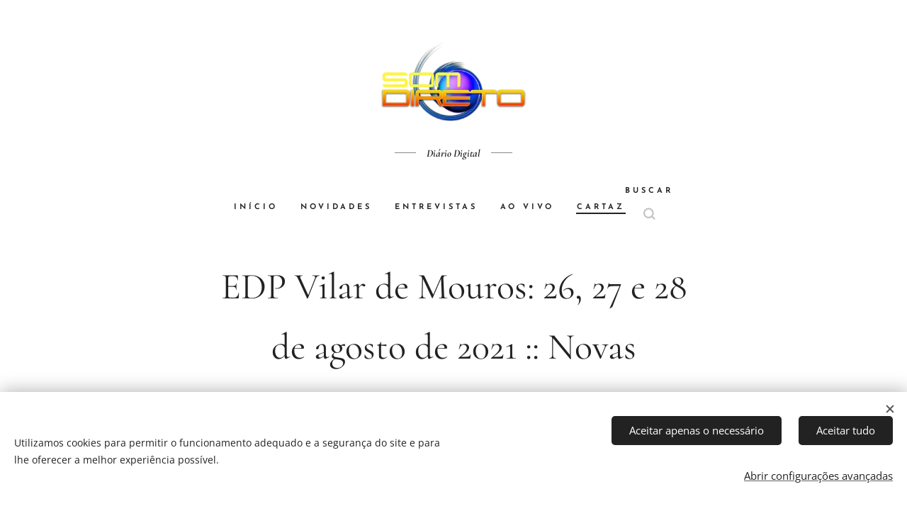

--- FILE ---
content_type: text/html; charset=UTF-8
request_url: https://www.som-direto.com/l/edp-vilar-de-mouros-26-27-e-28-de-agosto-de-2021-novas-confirmacoes/
body_size: 22115
content:
<!DOCTYPE html>
<html class="no-js" prefix="og: https://ogp.me/ns#" lang="pt">
<head><link rel="preconnect" href="https://duyn491kcolsw.cloudfront.net" crossorigin><link rel="preconnect" href="https://fonts.gstatic.com" crossorigin><meta charset="utf-8"><link rel="shortcut icon" href="https://2780825cf9.clvaw-cdnwnd.com/3f272306149b98e4e3b8a388a1376dff/200000375-1568f165fc/sd_favicon.ico?ph=2780825cf9"><link rel="apple-touch-icon" href="https://2780825cf9.clvaw-cdnwnd.com/3f272306149b98e4e3b8a388a1376dff/200000375-1568f165fc/sd_favicon.ico?ph=2780825cf9"><link rel="icon" href="https://2780825cf9.clvaw-cdnwnd.com/3f272306149b98e4e3b8a388a1376dff/200000375-1568f165fc/sd_favicon.ico?ph=2780825cf9">
    <meta http-equiv="X-UA-Compatible" content="IE=edge">
    <title>EDP Vilar de Mouros: 26, 27 e 28 de agosto de 2021 :: Novas Confirmações</title>
    <meta name="viewport" content="width=device-width,initial-scale=1">
    <meta name="msapplication-tap-highlight" content="no">
    
    <link href="https://duyn491kcolsw.cloudfront.net/files/0r/0rk/0rklmm.css?ph=2780825cf9" media="print" rel="stylesheet">
    <link href="https://duyn491kcolsw.cloudfront.net/files/2e/2e5/2e5qgh.css?ph=2780825cf9" media="screen and (min-width:100000em)" rel="stylesheet" data-type="cq" disabled>
    <link rel="stylesheet" href="https://duyn491kcolsw.cloudfront.net/files/41/41k/41kc5i.css?ph=2780825cf9"><link rel="stylesheet" href="https://duyn491kcolsw.cloudfront.net/files/3b/3b2/3b2e8e.css?ph=2780825cf9" media="screen and (min-width:37.5em)"><link rel="stylesheet" href="https://duyn491kcolsw.cloudfront.net/files/2m/2m4/2m4vjv.css?ph=2780825cf9" data-wnd_color_scheme_file=""><link rel="stylesheet" href="https://duyn491kcolsw.cloudfront.net/files/23/23c/23cqa3.css?ph=2780825cf9" data-wnd_color_scheme_desktop_file="" media="screen and (min-width:37.5em)" disabled=""><link rel="stylesheet" href="https://duyn491kcolsw.cloudfront.net/files/2t/2tv/2tv2zi.css?ph=2780825cf9" data-wnd_additive_color_file=""><link rel="stylesheet" href="https://duyn491kcolsw.cloudfront.net/files/14/14l/14lhhy.css?ph=2780825cf9" data-wnd_typography_file=""><link rel="stylesheet" href="https://duyn491kcolsw.cloudfront.net/files/40/40p/40pnn3.css?ph=2780825cf9" data-wnd_typography_desktop_file="" media="screen and (min-width:37.5em)" disabled=""><script>(()=>{let e=!1;const t=()=>{if(!e&&window.innerWidth>=600){for(let e=0,t=document.querySelectorAll('head > link[href*="css"][media="screen and (min-width:37.5em)"]');e<t.length;e++)t[e].removeAttribute("disabled");e=!0}};t(),window.addEventListener("resize",t),"container"in document.documentElement.style||fetch(document.querySelector('head > link[data-type="cq"]').getAttribute("href")).then((e=>{e.text().then((e=>{const t=document.createElement("style");document.head.appendChild(t),t.appendChild(document.createTextNode(e)),import("https://duyn491kcolsw.cloudfront.net/client/js.polyfill/container-query-polyfill.modern.js").then((()=>{let e=setInterval((function(){document.body&&(document.body.classList.add("cq-polyfill-loaded"),clearInterval(e))}),100)}))}))}))})()</script>
<link rel="preload stylesheet" href="https://duyn491kcolsw.cloudfront.net/files/2m/2m8/2m8msc.css?ph=2780825cf9" as="style"><meta name="description" content="Limp Bizkit, Hoobastank e Tara Perdida são as mais recentes confirmações para a edição de 2021 do EDP Vilar de Mouros."><meta name="keywords" content="EDP, Vilar, de, Mouros, agosto, 2021, Confirmações :: Som, Direto, Limp Bizkit, Hoobastank, Tara Perdida"><meta name="generator" content="Webnode 2"><meta name="apple-mobile-web-app-capable" content="no"><meta name="apple-mobile-web-app-status-bar-style" content="black"><meta name="format-detection" content="telephone=no">



<meta property="og:url" content="https://som-direto.com/l/edp-vilar-de-mouros-26-27-e-28-de-agosto-de-2021-novas-confirmacoes/"><meta property="og:title" content="EDP Vilar de Mouros: 26, 27 e 28 de agosto de 2021 :: Novas Confirmações"><meta property="og:type" content="article"><meta property="og:description" content="Limp Bizkit, Hoobastank e Tara Perdida são as mais recentes confirmações para a edição de 2021 do EDP Vilar de Mouros."><meta property="og:site_name" content="Som Direto"><meta property="og:image" content="https://2780825cf9.clvaw-cdnwnd.com/3f272306149b98e4e3b8a388a1376dff/200002709-c937cc937e/700/Vilar.de.Mouros.2021.jpg?ph=2780825cf9"><meta property="og:article:published_time" content="2020-08-29T00:00:00+0200"><meta property="fb:app_id" content="225951590755638"><meta name="robots" content="index,follow"><link rel="canonical" href="https://www.som-direto.com/l/edp-vilar-de-mouros-26-27-e-28-de-agosto-de-2021-novas-confirmacoes/"><script>window.checkAndChangeSvgColor=function(c){try{var a=document.getElementById(c);if(a){c=[["border","borderColor"],["outline","outlineColor"],["color","color"]];for(var h,b,d,f=[],e=0,m=c.length;e<m;e++)if(h=window.getComputedStyle(a)[c[e][1]].replace(/\s/g,"").match(/^rgb[a]?\(([0-9]{1,3}),([0-9]{1,3}),([0-9]{1,3})/i)){b="";for(var g=1;3>=g;g++)b+=("0"+parseInt(h[g],10).toString(16)).slice(-2);"0"===b.charAt(0)&&(d=parseInt(b.substr(0,2),16),d=Math.max(16,d),b=d.toString(16)+b.slice(-4));f.push(c[e][0]+"="+b)}if(f.length){var k=a.getAttribute("data-src"),l=k+(0>k.indexOf("?")?"?":"&")+f.join("&");a.src!=l&&(a.src=l,a.outerHTML=a.outerHTML)}}}catch(n){}};</script><script src="https://www.googletagmanager.com/gtag/js?id=UA-133936210-1" async></script><script>
						window.dataLayer = window.dataLayer || [];
						function gtag(){
						
						dataLayer.push(arguments);}
						gtag('js', new Date());
						</script><script>gtag('consent', 'default', {'ad_storage': 'denied', 'analytics_storage': 'denied', 'ad_user_data': 'denied', 'ad_personalization': 'denied' });</script><script>gtag('config', 'UA-133936210-1');</script></head>
<body class="l wt-blogpost ac-s ac-i ac-n l-default l-d-none b-btn-sq b-btn-s-l b-btn-dn b-btn-bw-1 img-d-r img-t-u img-h-n line-solid b-e-ds lbox-d c-s-n  wnd-s-i  wnd-fe"><noscript>
				<iframe
				 src="https://www.googletagmanager.com/ns.html?id=GTM-542MMSL"
				 height="0"
				 width="0"
				 style="display:none;visibility:hidden"
				 >
				 </iframe>
			</noscript>

<div class="wnd-page l-page cs-gray-3 ac-lblue t-t-fs-s t-t-fw-m t-t-sp-n t-t-d-n t-s-fs-s t-s-fw-m t-s-sp-n t-s-d-n t-p-fs-s t-p-fw-l t-p-sp-n t-h-fs-s t-h-fw-m t-h-sp-n t-bq-fs-s t-bq-fw-m t-bq-sp-n t-bq-d-l t-btn-fw-s t-nav-fw-s t-pd-fw-s t-nav-tt-u">
    <div class="l-w t cf t-10">
        <div class="l-bg cf">
            <div class="s-bg-l">
                
                
            </div>
        </div>
        <header class="l-h cf">
            <div class="sw cf">
	<div class="sw-c cf"><section data-space="true" class="s s-hn s-hn-centered wnd-mt-classic logo-center logo-center sc-w   wnd-w-default  menu-default-underline-grow">
	<div class="s-w">
		<div class="s-o">

			<div class="s-bg">
                <div class="s-bg-l">
                    
                    
                </div>
			</div>
			<div class="h-w">

				<div class="n-l">
					<div class="n-l-i slogan-container">
						<div class="s-c">
							<div class="b b-l logo logo-default logo-nb cormorant wnd-iar-2-1 logo-28 b-ls-l" id="wnd_LogoBlock_686923" data-wnd_mvc_type="wnd.fe.LogoBlock">
	<div class="b-l-c logo-content">
		<a class="b-l-link logo-link" href="/home/">

			<div class="b-l-image logo-image">
				<div class="b-l-image-w logo-image-cell">
                    <picture><source type="image/webp" srcset="https://2780825cf9.clvaw-cdnwnd.com/3f272306149b98e4e3b8a388a1376dff/200020136-1256d12570/450/Logo%20som%20direto.webp?ph=2780825cf9 300w, https://2780825cf9.clvaw-cdnwnd.com/3f272306149b98e4e3b8a388a1376dff/200020136-1256d12570/700/Logo%20som%20direto.webp?ph=2780825cf9 300w, https://2780825cf9.clvaw-cdnwnd.com/3f272306149b98e4e3b8a388a1376dff/200020136-1256d12570/Logo%20som%20direto.webp?ph=2780825cf9 300w" sizes="(min-width: 600px) 450px, (min-width: 480px) calc(100vw * 0.5), 100vw" ><img src="https://2780825cf9.clvaw-cdnwnd.com/3f272306149b98e4e3b8a388a1376dff/200000003-d1ea8d2e2b/Logo%20som%20direto.png?ph=2780825cf9" alt="" width="300" height="169" class="wnd-logo-img" ></picture>
				</div>
			</div>

			

			<div class="b-l-br logo-br"></div>

			<div class="b-l-text logo-text-wrapper">
				<div class="b-l-text-w logo-text">
					<span class="b-l-text-c logo-text-cell"></span>
				</div>
			</div>

		</a>
	</div>
</div>

							<div class="logo-slogan claim"><span class="sit b claim-wings claim-nb cormorant slogan-21">
	<span class="sit-w"><span class="sit-c"><em><strong><font class="wnd-font-size-70">Diário Digital</font></strong></em></span></span>
</span>
							</div>
						</div>

						<div class="n-l-w h-f wnd-fixed cf">
							<div class="s-c">
								<div class="n-l-w-i menu-nav">

									<div id="menu-slider">
										<div id="menu-block">
											<nav id="menu"><div class="menu-font menu-wrapper">
	<a href="#" class="menu-close" rel="nofollow" title="Close Menu"></a>
	<ul role="menubar" aria-label="Menu" class="level-1">
		<li role="none" class="wnd-homepage">
			<a class="menu-item" role="menuitem" href="/home/"><span class="menu-item-text">Início</span></a>
			
		</li><li role="none">
			<a class="menu-item" role="menuitem" href="/novidades/"><span class="menu-item-text">Novidades</span></a>
			
		</li><li role="none">
			<a class="menu-item" role="menuitem" href="/entrevistas/"><span class="menu-item-text">Entrevistas</span></a>
			
		</li><li role="none">
			<a class="menu-item" role="menuitem" href="/ao-vivo/"><span class="menu-item-text">Ao Vivo</span></a>
			
		</li><li role="none" class="wnd-active-path">
			<a class="menu-item" role="menuitem" href="/cartaz/"><span class="menu-item-text">Cartaz</span></a>
			
		</li>
	</ul>
	<span class="more-text">Mais</span>
</div></nav>
										</div>
									</div>

									<div class="cart-and-mobile">
                                        <div class="search">
    <div class="search-app"></div>
</div>
										

										<div id="menu-mobile">
											<a href="#" id="menu-submit"><span></span>Menu</a>
										</div>
									</div>

								</div>
							</div>
						</div>

					</div>
				</div>
			</div>
		</div>
	</div>
</section></div>
</div>
        </header>
        <main class="l-m cf">
            <div class="sw cf">
	<div class="sw-c cf"><section data-space="true" class="s s-hm s-hm-bdh s-bdh cf sc-w   wnd-w-narrow wnd-s-normal wnd-h-auto wnd-nh-m wnd-p-cc hn-centered">
    <div class="s-w cf">
	    <div class="s-o cf">
	        <div class="s-bg cf">
                <div class="s-bg-l">
                    
                    
                </div>
	        </div>
	        <div class="h-c s-c cf">
		        <div class="s-bdh-c b b-s-l b-s-r b-cs cf">
			        <div class="s-bdh-w">
			            <h1 class="s-bdh-t"><div class="ld">
	<span class="ld-c">EDP Vilar de Mouros: 26, 27 e 28 de agosto de 2021 :: Novas Confirmações</span>
</div></h1>
			            <span class="s-bdh-d"><div class="ld">
	<span class="ld-c">29-08-2020</span>
</div></span>
			        </div>
		        </div>
	        </div>
	    </div>
    </div>
</section><section class="s s-basic cf sc-w   wnd-w-narrow wnd-s-normal wnd-h-auto" data-wnd_brightness="0" data-wnd_last_section>
	<div class="s-w cf">
		<div class="s-o s-fs cf">
			<div class="s-bg cf">
				<div class="s-bg-l">
                    
					
				</div>
			</div>
			<div class="s-c s-fs cf">
				<div class="ez cf wnd-no-cols">
	<div class="ez-c"><div class="b b-text cf">
	<div class="b-c b-text-c b-s b-s-t60 b-s-b60 b-cs cf"><p id="wnd_TextBlock_710715_inner_0" data-wnd_is_separable="1" data-wnd_separable_index="0" data-wnd_separable_id="wnd_TextBlock_710715"><strong>Limp Bizkit</strong>, <strong>Hoobastank</strong> e <strong>Tara Perdida</strong> são as mais recentes confirmações para a edição de 2021 do <strong>EDP Vilar de Mouros</strong>.&nbsp;<br></p></div>
</div><div class="b-img b-img-default b b-s cf wnd-orientation-landscape wnd-type-image img-s-n" style="margin-left:12.5%;margin-right:12.5%;" id="wnd_ImageBlock_95445">
	<div class="b-img-w">
		<div class="b-img-c" style="padding-bottom:66.73%;text-align:center;">
            <picture><source type="image/webp" srcset="https://2780825cf9.clvaw-cdnwnd.com/3f272306149b98e4e3b8a388a1376dff/200013162-0128301288/450/Vilar.de.Mouros.2021.webp?ph=2780825cf9 450w, https://2780825cf9.clvaw-cdnwnd.com/3f272306149b98e4e3b8a388a1376dff/200013162-0128301288/700/Vilar.de.Mouros.2021.webp?ph=2780825cf9 550w, https://2780825cf9.clvaw-cdnwnd.com/3f272306149b98e4e3b8a388a1376dff/200013162-0128301288/Vilar.de.Mouros.2021.webp?ph=2780825cf9 550w" sizes="100vw" ><img id="wnd_ImageBlock_95445_img" src="https://2780825cf9.clvaw-cdnwnd.com/3f272306149b98e4e3b8a388a1376dff/200002709-c937cc937e/Vilar.de.Mouros.2021.jpg?ph=2780825cf9" alt="" width="550" height="367" loading="lazy" style="top:0%;left:0%;width:100%;height:100%;position:absolute;" ></picture>
			</div>
		
	</div>
</div><div class="b b-text cf">
	<div class="b-c b-text-c b-s b-s-t60 b-s-b60 b-cs cf"><p id="wnd_TextBlock_710715_inner_1" data-wnd_is_separable="1" data-wnd_separable_index="1" data-wnd_separable_id="wnd_TextBlock_710715">As atuações de Limp Bizkit, dos Hoobastank e de Tara Perdida no segundo dia do festival prometem total comunhão entre palco e plateia, reencontro com paixões antigas e renovação das juras de amor que foram seladas no virar do século. </p><p id="wnd_TextBlock_710715_inner_2" data-wnd_is_separable="1" data-wnd_separable_index="2" data-wnd_separable_id="wnd_TextBlock_710715">No caso da banda liderada por Fred Durst, que já tinha sido confirmada para a edição de 2020, o concerto no <strong>EDP Vilar de Mouros 2021</strong> marca o regresso dos <strong>Limp Bizkit</strong> ao Minho, onde se estrearam ao vivo no nosso país há 20 anos. Portugal nunca ficou indiferente a este fenómeno que marcou a última década do último milénio e rendeu-se por completo ao sucesso e à virulência das letras, dos <em>riffs</em> e dos <em>scratches</em> dos Limp Bizkit. Foi aliás no nosso país - mais precisamente no reservatório da Mãe d'Água das Amoreiras, em Lisboa - que os norte-americanos rodaram em 2001 um dos seus mais famosos videoclipes, o do tema <em>Boiler</em>.</p><p id="wnd_TextBlock_710715_inner_3" data-wnd_is_separable="1" data-wnd_separable_index="3" data-wnd_separable_id="wnd_TextBlock_710715">A crescente corrente de fãs e o sucesso de vendas de trabalhos como <em>Significant Other </em>(1999), que trouxe ao mundo hinos do nu-metal como <em>Nookie, Break Stuff </em>ou <em>Re-Arranged</em>, e de <em>Chocolate Starfish and the Hot Dog Flavored Water </em>(2000), que cilindrou por completo as tabelas de vendas em vários países, catapultando-os do movimento nu-metal para o mainstream à escala planetária, fizeram dos Limp Bizkit uma das maiores bandas do mundo e de Fred Durst um ícone global que não passa despercebido a ninguém. O concerto no <strong>EDP Vilar de Mouros 2021</strong> é o primeiro em oito anos em solo português, motivo mais do que suficiente para deixar as expectativas em altas. </p><p id="wnd_TextBlock_710715_inner_4" data-wnd_is_separable="1" data-wnd_separable_index="4" data-wnd_separable_id="wnd_TextBlock_710715">Quem também esmagou as playlists do início do milénio foram os <strong>Hoosbastank</strong> que logo com os três primeiros álbuns atingiram as marcas de ouro, platina e multiplatina. O mais icónico de todos, <em>The Reason </em>(2003), foi nomeado para Melhor Álbum de Rock e Melhor Performance Pop nos Grammy desse ano, cerimónia que notabilizou igualmente o tema que vai buscar o nome ao álbum e que foi apontado como Canção do Ano. Ainda hoje <em>The Reason </em>roda nas rádios nacionais e é entoada por milhares de fãs da banda de Los Angeles. </p><p id="wnd_TextBlock_710715_inner_5" data-wnd_is_separable="1" data-wnd_separable_index="5" data-wnd_separable_id="wnd_TextBlock_710715">Para o <strong>EDP Vilar de Mouros 2021</strong>, os Hoobastank preparam uma atuação especial que coincide com a comemoração dos seus 20 anos de carreira. Na bagagem trazem <em>Push Pull </em>(2018), o surpreendente sexto trabalho de originais e o primeiro desde 2012, ano de <em>Fight or Fight</em>. Nas palavras do vocalista Doug Robb, cofundador da banda com os então colegas de faculdade Dan Estrin e Chris Hesse, <em>Push Pull </em>é o álbum onde os Hoobastank deram tudo de si, "é pegar ou largar", e o primeiro criado sob o selo da editora independente Napalm Records. O resultado é um conjunto de onze temas inspirados pelo rock alternativo e pela pop dançável de uns Duran Duran, INXS ou U2 dos 80 e 90.  </p><p id="wnd_TextBlock_710715_inner_6" data-wnd_is_separable="1" data-wnd_separable_index="6" data-wnd_separable_id="wnd_TextBlock_710715">Em bom português e sem papas na língua, os <strong>Tara Perdida</strong> voltam a um recinto onde já foram muito felizes. Quem ainda se lembra do concerto dado em 1996, no então palco Blitz, certamente não quererá perder a oportunidade de rever um dos maiores símbolos do punk-rock nacional na edição de 2021 do <strong>EDP Vilar de Mouros</strong>. Não faltarão temas como <em>Zombie</em>, <em>Até m'embebedar</em>, <em>Batata-frita Pala-Pala, Lisboa </em>ou o mais melódico <em>Nasci Hoje</em>, malhas rasgadas que continuam a provocar furacões nas plateias.</p><p id="wnd_TextBlock_710715_inner_7" data-wnd_is_separable="1" data-wnd_separable_index="7" data-wnd_separable_id="wnd_TextBlock_710715">O concerto que a banda liderada por Ruka e Ganso tem preparado para o <strong>EDP Vilar de Mouros 2021 </strong>ganha contornos ainda mais emblemáticos pelo facto de o momento marcar a celebração dos 25 anos de carreira dos Tara Perdida. O alinhamento irá refletir isso mesmo e não esquecerá João Ricas, vocalista histórico que faleceu em 2014 vítima de infeção respiratória.</p><p id="wnd_TextBlock_710715_inner_8" data-wnd_is_separable="1" data-wnd_separable_index="8" data-wnd_separable_id="wnd_TextBlock_710715">Os <strong>Limp Bizkit</strong>, os <strong>Hoobastank</strong> e os <strong>Tara Perdida</strong>, que atuam no dia 27 de agosto, juntam-se assim aos já confirmados <strong>Placebo </strong>e <strong>Suede</strong>, cabeças de cartaz do primeiro dia do festival, e a <strong>Iggy Pop, Bauhaus, Wolfmother</strong> e <strong>The Legendary Tigerman</strong>, nomes que compõe o cartaz do último dia do <strong>EDP Vilar de Mouros 2021</strong>, a 28 de agosto. Os ingressos para a edição de 2021 já estão disponíveis pelos preços de €80 (três dias) e de €40 (um dia) e podem ser adquiridos nos locais habituais. </p><p id="wnd_TextBlock_710715_inner_9" data-wnd_is_separable="1" data-wnd_separable_index="9" data-wnd_separable_id="wnd_TextBlock_710715">Quem comprou o passe geral ou um bilhete diário para o EDP Vilar de Mouros 2020 terá garantida a sua entrada para a edição de 2021, no(s) respetivo(s) dia(s) da semana associados à sua compra. Quem, contudo, lamentavelmente, não encontrar forma de nos acompanhar no próximo ano, pode requerer, sem qualquer complicação, a devolução do seu ingresso na plataforma de ticketing onde foi adquirido entre 13 de julho e 31 de agosto.</p><p id="wnd_TextBlock_710715_inner_10" data-wnd_is_separable="1" data-wnd_separable_index="10" data-wnd_separable_id="wnd_TextBlock_710715" class="wnd-align-right"><font class="wsw-09 wnd-font-size-80"><em>LIVECOM&nbsp;</em></font></p></div>
</div><div class="b-img b-img-link b b-s cf wnd-orientation-landscape wnd-type-image img-s-n" style="margin-left:5%;margin-right:5%;" id="wnd_ImageBlock_94042">
    <a class="b-img-a" title="" href="https://www.facebook.com/BurgerRanch" target="_blank">
        <div class="b-img-w">
            <div class="b-img-c" style="padding-bottom:26.88%;text-align:center;">
                <picture><source type="image/webp" srcset="https://2780825cf9.clvaw-cdnwnd.com/3f272306149b98e4e3b8a388a1376dff/200013958-b68f5b68fb/450/Burger_Ranch_03.webp?ph=2780825cf9 450w, https://2780825cf9.clvaw-cdnwnd.com/3f272306149b98e4e3b8a388a1376dff/200013958-b68f5b68fb/700/Burger_Ranch_03.webp?ph=2780825cf9 700w, https://2780825cf9.clvaw-cdnwnd.com/3f272306149b98e4e3b8a388a1376dff/200013958-b68f5b68fb/Burger_Ranch_03.webp?ph=2780825cf9 971w" sizes="100vw" ><img id="wnd_ImageBlock_94042_img" src="https://2780825cf9.clvaw-cdnwnd.com/3f272306149b98e4e3b8a388a1376dff/200002415-5e3ec5e3ef/Burger_Ranch_03.jpg?ph=2780825cf9" alt="" width="971" height="261" loading="lazy" style="top:0%;left:0%;width:100%;height:100%;position:absolute;" ></picture>
				</div>
            
	    </div>
    </a>
</div></div>
</div>
			</div>
		</div>
	</div>
</section></div>
</div>
<div class="s-bdf b-s b-s-t200 b-cs " data-wnd_social_buttons="true">
	<div class="s-bdf-share b-s-b200"><div id="fb-root"></div><script src="https://connect.facebook.net/pt_PT/sdk.js#xfbml=1&amp;version=v5.0&amp;appId=225951590755638&amp;autoLogAppEvents=1" async defer crossorigin="anonymous"></script><div style="margin-right: 20px" class="fb-share-button" data-href="https://www.som-direto.com/l/edp-vilar-de-mouros-26-27-e-28-de-agosto-de-2021-novas-confirmacoes/" data-layout="button" data-size="large"><a class="fb-xfbml-parse-ignore" target="_blank" href="https://www.facebook.com/sharer/sharer.php?u=https%3A%2F%2Fwww.som-direto.com%2Fl%2Fedp-vilar-de-mouros-26-27-e-28-de-agosto-de-2021-novas-confirmacoes%2F&amp;src=sdkpreparse">Share</a></div><a href="https://twitter.com/share" class="twitter-share-button" data-size="large">Tweet</a><script>window.twttr=function(t,e,r){var n,i=t.getElementsByTagName(e)[0],w=window.twttr||{};return t.getElementById(r)?w:((n=t.createElement(e)).id=r,n.src="https://platform.twitter.com/widgets.js",i.parentNode.insertBefore(n,i),w._e=[],w.ready=function(t){w._e.push(t)},w)}(document,"script","twitter-wjs");</script></div>
	<div class="s-bdf-comments"></div>
	<div class="s-bdf-html"></div>
</div>

        </main>
        <footer class="l-f cf">
            <div class="sw cf">
	<div class="sw-c cf"><section data-wn-border-element="s-f-border" class="s s-f s-f-double s-f-simple sc-w   wnd-w-narrow wnd-s-higher">
	<div class="s-w">
		<div class="s-o">
			<div class="s-bg">
                <div class="s-bg-l">
                    
                    
                </div>
			</div>
			<div class="s-c s-f-l-w s-f-border">
				<div class="s-f-l b-s b-s-t0 b-s-b0">
					<div class="s-f-l-c s-f-l-c-first">
						<div class="s-f-cr"><span class="it b link">
	<span class="it-c"><font class="wnd-font-size-90">Som Direto&nbsp;Todos os direitos reservados 2019</font></span>
</span></div>
						<div class="s-f-cr"><span class="it b link">
	<span class="it-c"></span>
</span></div>
					</div>
					<div class="s-f-l-c s-f-l-c-last">
						<div class="s-f-sf">
                            <span class="sf b">
<span class="sf-content sf-c link"><font class="wnd-font-size-90">Director: J. Ricardo C. Coelho</font></span>
</span>
                            <span class="sf-cbr link">
    <a href="#" rel="nofollow">Cookies </a>
</span>
                            
                            
                            
                        </div>
                        <div class="s-f-l-c-w">
                            <div class="s-f-lang lang-select cf">
	
</div>
                            <div class="s-f-ccy ccy-select cf">
	
</div>
                        </div>
					</div>
				</div>
			</div>
		</div>
	</div>
</section></div>
</div>
        </footer>
    </div>
    
</div>
<section class="cb cb-light" id="cookiebar" style="display:none;" id="cookiebar" style="display:none;">
	<div class="cb-bar cb-scrollable">
		<div class="cb-bar-c">
			<div class="cb-bar-text">Utilizamos cookies para permitir o funcionamento adequado e a segurança do site e para lhe oferecer a melhor experiência possível.</div>
			<div class="cb-bar-buttons">
				<button class="cb-button cb-close-basic" data-action="accept-necessary">
					<span class="cb-button-content">Aceitar apenas o necessário</span>
				</button>
				<button class="cb-button cb-close-basic" data-action="accept-all">
					<span class="cb-button-content">Aceitar tudo</span>
				</button>
				<button class="cb-button cb-button-text cb-button-popup">
					<span class="cb-button-content">Abrir configurações avançadas</span>
				</button>
			</div>
		</div>
        <div class="cb-close cb-close-basic" data-action="accept-necessary"></div>
	</div>

	<div class="cb-popup cb-light close">
		<div class="cb-popup-c">
			<div class="cb-popup-head">
				<h3 class="cb-popup-title">Configurações avançadas</h3>
				<p class="cb-popup-text">Personalize aqui as suas preferências em relação aos cookies. Ative ou desative as seguintes categorias e guarde a sua seleção.</p>
			</div>
			<div class="cb-popup-options cb-scrollable">
				<div class="cb-option">
					<input class="cb-option-input" type="checkbox" id="necessary" name="necessary" readonly="readonly" disabled="disabled" checked="checked">
                    <div class="cb-option-checkbox"></div>
                    <label class="cb-option-label" for="necessary">Cookies Essenciais</label>
					<div class="cb-option-text">Os cookies essenciais são fundamentais para o funcionamento seguro e correto do nosso site e para o processo de registo.</div>
				</div><div class="cb-option">
					<input class="cb-option-input" type="checkbox" id="functional" name="functional">
                    <div class="cb-option-checkbox"></div>
                    <label class="cb-option-label" for="functional">Cookies Funcionais</label>
					<div class="cb-option-text">Os cookies funcionais guardam as suas preferências no nosso site e permitem a sua personalização.</div>
				</div><div class="cb-option">
					<input class="cb-option-input" type="checkbox" id="performance" name="performance">
                    <div class="cb-option-checkbox"></div>
                    <label class="cb-option-label" for="performance">Cookies de Desempenho</label>
					<div class="cb-option-text">Os cookies de desempenho monitorizam o desempenho do nosso site.</div>
				</div><div class="cb-option">
					<input class="cb-option-input" type="checkbox" id="marketing" name="marketing">
                    <div class="cb-option-checkbox"></div>
                    <label class="cb-option-label" for="marketing">Cookies de Marketing e terceiros</label>
					<div class="cb-option-text"> Os cookies de marketing permitem-nos medir a analisar o desempenho do nosso site.</div>
				</div>
			</div>
			<div class="cb-popup-footer">
				<button class="cb-button cb-save-popup" data-action="advanced-save">
					<span class="cb-button-content">Guardar</span>
				</button>
			</div>
			<div class="cb-close cb-close-popup" data-action="close"></div>
		</div>
	</div>
</section>

<script src="https://duyn491kcolsw.cloudfront.net/files/3e/3em/3eml8v.js?ph=2780825cf9" crossorigin="anonymous" type="module"></script><script>document.querySelector(".wnd-fe")&&[...document.querySelectorAll(".c")].forEach((e=>{const t=e.querySelector(".b-text:only-child");t&&""===t.querySelector(".b-text-c").innerText&&e.classList.add("column-empty")}))</script>


<script src="https://duyn491kcolsw.cloudfront.net/client.fe/js.compiled/lang.pt.2097.js?ph=2780825cf9" crossorigin="anonymous"></script><script src="https://duyn491kcolsw.cloudfront.net/client.fe/js.compiled/compiled.multi.2-2203.js?ph=2780825cf9" crossorigin="anonymous"></script><script>var wnd = wnd || {};wnd.$data = {"image_content_items":{"wnd_ThumbnailBlock_928784":{"id":"wnd_ThumbnailBlock_928784","type":"wnd.pc.ThumbnailBlock"},"wnd_ImageBlock_94042":{"id":"wnd_ImageBlock_94042","type":"wnd.pc.ImageBlock"},"wnd_ImageBlock_95445":{"id":"wnd_ImageBlock_95445","type":"wnd.pc.ImageBlock"},"wnd_Section_default_715454":{"id":"wnd_Section_default_715454","type":"wnd.pc.Section"},"wnd_LogoBlock_686923":{"id":"wnd_LogoBlock_686923","type":"wnd.pc.LogoBlock"},"wnd_FooterSection_footer_74019":{"id":"wnd_FooterSection_footer_74019","type":"wnd.pc.FooterSection"}},"svg_content_items":{"wnd_ImageBlock_94042":{"id":"wnd_ImageBlock_94042","type":"wnd.pc.ImageBlock"},"wnd_ImageBlock_95445":{"id":"wnd_ImageBlock_95445","type":"wnd.pc.ImageBlock"},"wnd_LogoBlock_686923":{"id":"wnd_LogoBlock_686923","type":"wnd.pc.LogoBlock"}},"content_items":[],"eshopSettings":{"ESHOP_SETTINGS_DISPLAY_PRICE_WITHOUT_VAT":false,"ESHOP_SETTINGS_DISPLAY_ADDITIONAL_VAT":false,"ESHOP_SETTINGS_DISPLAY_SHIPPING_COST":false},"project_info":{"isMultilanguage":false,"isMulticurrency":false,"eshop_tax_enabled":"1","country_code":"","contact_state":"","eshop_tax_type":"VAT","eshop_discounts":true,"graphQLURL":"https:\/\/som-direto.com\/servers\/graphql\/","iubendaSettings":{"cookieBarCode":"","cookiePolicyCode":"","privacyPolicyCode":"","termsAndConditionsCode":""}}};</script><script>wnd.$system = {"fileSystemType":"aws_s3","localFilesPath":"https:\/\/www.som-direto.com\/_files\/","awsS3FilesPath":"https:\/\/2780825cf9.clvaw-cdnwnd.com\/3f272306149b98e4e3b8a388a1376dff\/","staticFiles":"https:\/\/duyn491kcolsw.cloudfront.net\/files","isCms":false,"staticCDNServers":["https:\/\/duyn491kcolsw.cloudfront.net\/"],"fileUploadAllowExtension":["jpg","jpeg","jfif","png","gif","bmp","ico","svg","webp","tiff","pdf","doc","docx","ppt","pptx","pps","ppsx","odt","xls","xlsx","txt","rtf","mp3","wma","wav","ogg","amr","flac","m4a","3gp","avi","wmv","mov","mpg","mkv","mp4","mpeg","m4v","swf","gpx","stl","csv","xml","txt","dxf","dwg","iges","igs","step","stp"],"maxUserFormFileLimit":4194304,"frontendLanguage":"pt","backendLanguage":"pt","frontendLanguageId":"1","page":{"id":50000001,"identifier":"l","template":{"id":200015133,"styles":{"background":{"default":null},"additiveColor":"ac-lblue","scheme":"cs-gray-3","acSubheadings":true,"acIcons":true,"lineStyle":"line-solid","imageTitle":"img-t-u","imageHover":"img-h-n","imageStyle":"img-d-r","buttonDecoration":"b-btn-dn","buttonStyle":"b-btn-sq","buttonSize":"b-btn-s-l","buttonBorders":"b-btn-bw-1","lightboxStyle":"lbox-d","eshopGridItemStyle":"b-e-ds","eshopGridItemAlign":"b-e-c","columnSpaces":"c-s-n","layoutType":"l-default","layoutDecoration":"l-d-none","formStyle":"default","menuType":"wnd-mt-classic","menuStyle":"menu-default-underline-grow","sectionWidth":"wnd-w-narrow","sectionSpace":"wnd-s-normal","acMenu":true,"typography":"t-10_new","acHeadings":false,"acOthers":false,"buttonWeight":"t-btn-fw-s","productWeight":"t-pd-fw-s","menuWeight":"t-nav-fw-s","headerType":"default","headerBarStyle":"hb-on","typoTitleSizes":"t-t-fs-s","typoTitleWeights":"t-t-fw-m","typoTitleSpacings":"t-t-sp-n","typoTitleDecorations":"t-t-d-n","typoHeadingSizes":"t-h-fs-s","typoHeadingWeights":"t-h-fw-m","typoHeadingSpacings":"t-h-sp-n","typoSubtitleSizes":"t-s-fs-s","typoSubtitleWeights":"t-s-fw-m","typoSubtitleSpacings":"t-s-sp-n","typoSubtitleDecorations":"t-s-d-n","typoParagraphSizes":"t-p-fs-s","typoParagraphWeights":"t-p-fw-l","typoParagraphSpacings":"t-p-sp-n","typoBlockquoteSizes":"t-bq-fs-s","typoBlockquoteWeights":"t-bq-fw-m","typoBlockquoteSpacings":"t-bq-sp-n","typoBlockquoteDecorations":"t-bq-d-l","searchStyle":"wnd-s-i","menuTextTransform":"t-nav-tt-u"}},"layout":"blog_detail","name":"EDP Vilar de Mouros: 26, 27 e 28 de agosto de 2021 :: Novas Confirma\u00e7\u00f5es","html_title":"EDP Vilar de Mouros: 26, 27 e 28 de agosto de 2021 :: Novas Confirma\u00e7\u00f5es","language":"pt","langId":1,"isHomepage":false,"meta_description":"","meta_keywords":"EDP, Vilar, de, Mouros, agosto, 2021, Confirma\u00e7\u00f5es :: Som, Direto, Limp Bizkit, Hoobastank, Tara Perdida ","header_code":null,"footer_code":null,"styles":null,"countFormsEntries":[]},"listingsPrefix":"\/l\/","productPrefix":"\/p\/","cartPrefix":"\/cart\/","checkoutPrefix":"\/checkout\/","searchPrefix":"\/search\/","isCheckout":false,"isEshop":false,"hasBlog":true,"isProductDetail":false,"isListingDetail":true,"listing_page":{"id":200000018,"template_id":50000000,"link":"\/cartaz\/","identifier":"edp-vilar-de-mouros-26-27-e-28-de-agosto-de-2021-novas-confirmacoes"},"hasEshopAnalytics":false,"gTagId":"UA-133936210-1","gAdsId":null,"format":{"be":{"DATE_TIME":{"mask":"%d-%m-%Y %H:%M","regexp":"^(((0?[1-9]|[1,2][0-9]|3[0,1])\\-(0?[1-9]|1[0-2])\\-[0-9]{1,4})(( [0-1][0-9]| 2[0-3]):[0-5][0-9])?|(([0-9]{4}(0[1-9]|1[0-2])(0[1-9]|[1,2][0-9]|3[0,1])(0[0-9]|1[0-9]|2[0-3])[0-5][0-9][0-5][0-9])))?$"},"DATE":{"mask":"%d-%m-%Y","regexp":"^((0?[1-9]|[1,2][0-9]|3[0,1])\\-(0?[1-9]|1[0-2])\\-[0-9]{1,4})$"},"CURRENCY":{"mask":{"point":",","thousands":".","decimals":2,"mask":"%s","zerofill":true}}},"fe":{"DATE_TIME":{"mask":"%d-%m-%Y %H:%M","regexp":"^(((0?[1-9]|[1,2][0-9]|3[0,1])\\-(0?[1-9]|1[0-2])\\-[0-9]{1,4})(( [0-1][0-9]| 2[0-3]):[0-5][0-9])?|(([0-9]{4}(0[1-9]|1[0-2])(0[1-9]|[1,2][0-9]|3[0,1])(0[0-9]|1[0-9]|2[0-3])[0-5][0-9][0-5][0-9])))?$"},"DATE":{"mask":"%d-%m-%Y","regexp":"^((0?[1-9]|[1,2][0-9]|3[0,1])\\-(0?[1-9]|1[0-2])\\-[0-9]{1,4})$"},"CURRENCY":{"mask":{"point":",","thousands":".","decimals":2,"mask":"%s","zerofill":true}}}},"e_product":null,"listing_item":{"id":200041878,"name":"EDP Vilar de Mouros: 26, 27 e 28 de agosto de 2021 :: Novas Confirma\u00e7\u00f5es","identifier":"edp-vilar-de-mouros-26-27-e-28-de-agosto-de-2021-novas-confirmacoes","date":"20200829000000","meta_description":"","meta_keywords":"EDP, Vilar, de, Mouros, agosto, 2021, Confirma\u00e7\u00f5es :: Som, Direto, Limp Bizkit, Hoobastank, Tara Perdida ","html_title":"EDP Vilar de Mouros: 26, 27 e 28 de agosto de 2021 :: Novas Confirma\u00e7\u00f5es","styles":null,"content_items":{"wnd_PerexBlock_919298":{"type":"wnd.pc.PerexBlock","id":"wnd_PerexBlock_919298","context":"page","text":"\u003Cp\u003E\u003Cstrong\u003ELimp Bizkit\u003C\/strong\u003E, \u003Cstrong\u003EHoobastank\u003C\/strong\u003E e \u003Cstrong\u003ETara Perdida\u003C\/strong\u003E s\u00e3o as mais recentes confirma\u00e7\u00f5es para a edi\u00e7\u00e3o de 2021 do \u003Cstrong\u003EEDP Vilar de Mouros\u003C\/strong\u003E. \u003Cbr\u003E\u003C\/p\u003E"},"wnd_ThumbnailBlock_928784":{"type":"wnd.pc.ThumbnailBlock","id":"wnd_ThumbnailBlock_928784","context":"page","style":{"background":{"default":{"default":"wnd-background-image"},"overlays":[]},"backgroundSettings":{"default":{"default":{"id":200002709,"src":"200002709-c937cc937e\/Vilar.de.Mouros.2021.jpg","dataType":"filesystem_files","width":550,"height":367,"mediaType":"myImages","mime":"","alternatives":{"image\/webp":{"id":200013162,"src":"200013162-0128301288\/Vilar.de.Mouros.2021.webp","dataType":"filesystem_files","width":"550","height":"367","mime":"image\/webp"}}}}}},"refs":{"filesystem_files":[{"filesystem_files.id":200002709}]}},"wnd_SectionWrapper_136856":{"type":"wnd.pc.SectionWrapper","id":"wnd_SectionWrapper_136856","context":"page","content":["wnd_BlogDetailHeaderSection_blog_detail_header_305080","wnd_Section_default_715454"]},"wnd_BlogDetailHeaderSection_blog_detail_header_305080":{"type":"wnd.pc.BlogDetailHeaderSection","contentIdentifier":"blog_detail_header","id":"wnd_BlogDetailHeaderSection_blog_detail_header_305080","context":"page","content":{"default":["wnd_ListingDataBlock_488386","wnd_ListingDataBlock_408310"],"default_box":["wnd_ListingDataBlock_488386","wnd_ListingDataBlock_408310"]},"contentMap":{"wnd.pc.ListingDataBlock":{"name":"wnd_ListingDataBlock_488386","date":"wnd_ListingDataBlock_408310"}},"style":{"sectionColor":{"default":"sc-w"}},"variant":{"default":"default"}},"wnd_EditZone_770216":{"type":"wnd.pc.EditZone","id":"wnd_EditZone_770216","context":"page","content":["wnd_TextBlock_710715","wnd_ImageBlock_95445","wnd_TextBlock_96023","wnd_ImageBlock_94042"]},"wnd_TextBlock_710715":{"type":"wnd.pc.TextBlock","id":"wnd_TextBlock_710715","context":"page","code":"\u003Cp id=\u0022wnd_TextBlock_710715_inner_0\u0022 data-wnd_is_separable=\u00221\u0022 data-wnd_separable_index=\u00220\u0022 data-wnd_separable_id=\u0022wnd_TextBlock_710715\u0022\u003E\u003Cstrong\u003ELimp Bizkit\u003C\/strong\u003E, \u003Cstrong\u003EHoobastank\u003C\/strong\u003E e \u003Cstrong\u003ETara Perdida\u003C\/strong\u003E s\u00e3o as mais recentes confirma\u00e7\u00f5es para a edi\u00e7\u00e3o de 2021 do \u003Cstrong\u003EEDP Vilar de Mouros\u003C\/strong\u003E.\u0026nbsp;\u003Cbr\u003E\u003C\/p\u003E"},"wnd_ListingDataBlock_488386":{"type":"wnd.pc.ListingDataBlock","id":"wnd_ListingDataBlock_488386","context":"page","refDataType":"listing_items","refDataKey":"listing_items.name","refDataId":200013555},"wnd_ListingDataBlock_408310":{"type":"wnd.pc.ListingDataBlock","id":"wnd_ListingDataBlock_408310","context":"page","refDataType":"listing_items","refDataKey":"listing_items.date","refDataId":200013555},"wnd_ImageBlock_94042":{"id":"wnd_ImageBlock_94042","context":"page","variant":"link","description":"","link":"https:\/\/www.facebook.com\/BurgerRanch","style":{"paddingBottom":26.88,"margin":{"left":5,"right":5},"float":"","clear":"none","width":50},"shape":"img-s-n","image":{"id":200002415,"dataType":"filesystem_files","style":{"height":100,"width":100,"top":0,"left":0},"ratio":{"vertical":2,"horizontal":2},"size":{"width":971,"height":261},"src":"200002415-5e3ec5e3ef\/Burger_Ranch_03.jpg","alternatives":{"image\/webp":{"id":200013958,"src":"200013958-b68f5b68fb\/Burger_Ranch_03.webp","dataType":"filesystem_files","width":"971","height":"261","mime":"image\/webp"}}},"type":"wnd.pc.ImageBlock","refs":{"filesystem_files":[{"filesystem_files.id":200002415}]}},"wnd_TextBlock_96023":{"id":"wnd_TextBlock_96023","context":"page","code":"\u003Cp id=\u0022wnd_TextBlock_710715_inner_1\u0022 data-wnd_is_separable=\u00221\u0022 data-wnd_separable_index=\u00221\u0022 data-wnd_separable_id=\u0022wnd_TextBlock_710715\u0022\u003EAs atua\u00e7\u00f5es de Limp Bizkit, dos Hoobastank e de Tara Perdida no segundo dia do festival prometem total comunh\u00e3o entre palco e plateia, reencontro com paix\u00f5es antigas e renova\u00e7\u00e3o das juras de amor que foram seladas no virar do s\u00e9culo. \u003C\/p\u003E\u003Cp id=\u0022wnd_TextBlock_710715_inner_2\u0022 data-wnd_is_separable=\u00221\u0022 data-wnd_separable_index=\u00222\u0022 data-wnd_separable_id=\u0022wnd_TextBlock_710715\u0022\u003ENo caso da banda liderada por Fred Durst, que j\u00e1 tinha sido confirmada para a edi\u00e7\u00e3o de 2020, o concerto no \u003Cstrong\u003EEDP Vilar de Mouros 2021\u003C\/strong\u003E marca o regresso dos \u003Cstrong\u003ELimp Bizkit\u003C\/strong\u003E ao Minho, onde se estrearam ao vivo no nosso pa\u00eds h\u00e1 20 anos. Portugal nunca ficou indiferente a este fen\u00f3meno que marcou a \u00faltima d\u00e9cada do \u00faltimo mil\u00e9nio e rendeu-se por completo ao sucesso e \u00e0 virul\u00eancia das letras, dos \u003Cem\u003Eriffs\u003C\/em\u003E e dos \u003Cem\u003Escratches\u003C\/em\u003E dos Limp Bizkit. Foi ali\u00e1s no nosso pa\u00eds - mais precisamente no reservat\u00f3rio da M\u00e3e d'\u00c1gua das Amoreiras, em Lisboa - que os norte-americanos rodaram em 2001 um dos seus mais famosos videoclipes, o do tema \u003Cem\u003EBoiler\u003C\/em\u003E.\u003C\/p\u003E\u003Cp id=\u0022wnd_TextBlock_710715_inner_3\u0022 data-wnd_is_separable=\u00221\u0022 data-wnd_separable_index=\u00223\u0022 data-wnd_separable_id=\u0022wnd_TextBlock_710715\u0022\u003EA crescente corrente de f\u00e3s e o sucesso de vendas de trabalhos como \u003Cem\u003ESignificant Other \u003C\/em\u003E(1999), que trouxe ao mundo hinos do nu-metal como \u003Cem\u003ENookie, Break Stuff \u003C\/em\u003Eou \u003Cem\u003ERe-Arranged\u003C\/em\u003E, e de \u003Cem\u003EChocolate Starfish and the Hot Dog Flavored Water \u003C\/em\u003E(2000), que cilindrou por completo as tabelas de vendas em v\u00e1rios pa\u00edses, catapultando-os do movimento nu-metal para o mainstream \u00e0 escala planet\u00e1ria, fizeram dos Limp Bizkit uma das maiores bandas do mundo e de Fred Durst um \u00edcone global que n\u00e3o passa despercebido a ningu\u00e9m. O concerto no \u003Cstrong\u003EEDP Vilar de Mouros 2021\u003C\/strong\u003E \u00e9 o primeiro em oito anos em solo portugu\u00eas, motivo mais do que suficiente para deixar as expectativas em altas. \u003C\/p\u003E\u003Cp id=\u0022wnd_TextBlock_710715_inner_4\u0022 data-wnd_is_separable=\u00221\u0022 data-wnd_separable_index=\u00224\u0022 data-wnd_separable_id=\u0022wnd_TextBlock_710715\u0022\u003EQuem tamb\u00e9m esmagou as playlists do in\u00edcio do mil\u00e9nio foram os \u003Cstrong\u003EHoosbastank\u003C\/strong\u003E que logo com os tr\u00eas primeiros \u00e1lbuns atingiram as marcas de ouro, platina e multiplatina. O mais ic\u00f3nico de todos, \u003Cem\u003EThe Reason \u003C\/em\u003E(2003), foi nomeado para Melhor \u00c1lbum de Rock e Melhor Performance Pop nos Grammy desse ano, cerim\u00f3nia que notabilizou igualmente o tema que vai buscar o nome ao \u00e1lbum e que foi apontado como Can\u00e7\u00e3o do Ano. Ainda hoje \u003Cem\u003EThe Reason \u003C\/em\u003Eroda nas r\u00e1dios nacionais e \u00e9 entoada por milhares de f\u00e3s da banda de Los Angeles. \u003C\/p\u003E\u003Cp id=\u0022wnd_TextBlock_710715_inner_5\u0022 data-wnd_is_separable=\u00221\u0022 data-wnd_separable_index=\u00225\u0022 data-wnd_separable_id=\u0022wnd_TextBlock_710715\u0022\u003EPara o \u003Cstrong\u003EEDP Vilar de Mouros 2021\u003C\/strong\u003E, os Hoobastank preparam uma atua\u00e7\u00e3o especial que coincide com a comemora\u00e7\u00e3o dos seus 20 anos de carreira. Na bagagem trazem \u003Cem\u003EPush Pull \u003C\/em\u003E(2018), o surpreendente sexto trabalho de originais e o primeiro desde 2012, ano de \u003Cem\u003EFight or Fight\u003C\/em\u003E. Nas palavras do vocalista Doug Robb, cofundador da banda com os ent\u00e3o colegas de faculdade Dan Estrin e Chris Hesse, \u003Cem\u003EPush Pull \u003C\/em\u003E\u00e9 o \u00e1lbum onde os Hoobastank deram tudo de si, \u0022\u00e9 pegar ou largar\u0022, e o primeiro criado sob o selo da editora independente Napalm Records. O resultado \u00e9 um conjunto de onze temas inspirados pelo rock alternativo e pela pop dan\u00e7\u00e1vel de uns Duran Duran, INXS ou U2 dos 80 e 90.  \u003C\/p\u003E\u003Cp id=\u0022wnd_TextBlock_710715_inner_6\u0022 data-wnd_is_separable=\u00221\u0022 data-wnd_separable_index=\u00226\u0022 data-wnd_separable_id=\u0022wnd_TextBlock_710715\u0022\u003EEm bom portugu\u00eas e sem papas na l\u00edngua, os \u003Cstrong\u003ETara Perdida\u003C\/strong\u003E voltam a um recinto onde j\u00e1 foram muito felizes. Quem ainda se lembra do concerto dado em 1996, no ent\u00e3o palco Blitz, certamente n\u00e3o querer\u00e1 perder a oportunidade de rever um dos maiores s\u00edmbolos do punk-rock nacional na edi\u00e7\u00e3o de 2021 do \u003Cstrong\u003EEDP Vilar de Mouros\u003C\/strong\u003E. N\u00e3o faltar\u00e3o temas como \u003Cem\u003EZombie\u003C\/em\u003E, \u003Cem\u003EAt\u00e9 m'embebedar\u003C\/em\u003E, \u003Cem\u003EBatata-frita Pala-Pala, Lisboa \u003C\/em\u003Eou o mais mel\u00f3dico \u003Cem\u003ENasci Hoje\u003C\/em\u003E, malhas rasgadas que continuam a provocar furac\u00f5es nas plateias.\u003C\/p\u003E\u003Cp id=\u0022wnd_TextBlock_710715_inner_7\u0022 data-wnd_is_separable=\u00221\u0022 data-wnd_separable_index=\u00227\u0022 data-wnd_separable_id=\u0022wnd_TextBlock_710715\u0022\u003EO concerto que a banda liderada por Ruka e Ganso tem preparado para o \u003Cstrong\u003EEDP Vilar de Mouros 2021 \u003C\/strong\u003Eganha contornos ainda mais emblem\u00e1ticos pelo facto de o momento marcar a celebra\u00e7\u00e3o dos 25 anos de carreira dos Tara Perdida. O alinhamento ir\u00e1 refletir isso mesmo e n\u00e3o esquecer\u00e1 Jo\u00e3o Ricas, vocalista hist\u00f3rico que faleceu em 2014 v\u00edtima de infe\u00e7\u00e3o respirat\u00f3ria.\u003C\/p\u003E\u003Cp id=\u0022wnd_TextBlock_710715_inner_8\u0022 data-wnd_is_separable=\u00221\u0022 data-wnd_separable_index=\u00228\u0022 data-wnd_separable_id=\u0022wnd_TextBlock_710715\u0022\u003EOs \u003Cstrong\u003ELimp Bizkit\u003C\/strong\u003E, os \u003Cstrong\u003EHoobastank\u003C\/strong\u003E e os \u003Cstrong\u003ETara Perdida\u003C\/strong\u003E, que atuam no dia 27 de agosto, juntam-se assim aos j\u00e1 confirmados \u003Cstrong\u003EPlacebo \u003C\/strong\u003Ee \u003Cstrong\u003ESuede\u003C\/strong\u003E, cabe\u00e7as de cartaz do primeiro dia do festival, e a \u003Cstrong\u003EIggy Pop, Bauhaus, Wolfmother\u003C\/strong\u003E e \u003Cstrong\u003EThe Legendary Tigerman\u003C\/strong\u003E, nomes que comp\u00f5e o cartaz do \u00faltimo dia do \u003Cstrong\u003EEDP Vilar de Mouros 2021\u003C\/strong\u003E, a 28 de agosto. Os ingressos para a edi\u00e7\u00e3o de 2021 j\u00e1 est\u00e3o dispon\u00edveis pelos pre\u00e7os de \u20ac80 (tr\u00eas dias) e de \u20ac40 (um dia) e podem ser adquiridos nos locais habituais. \u003C\/p\u003E\u003Cp id=\u0022wnd_TextBlock_710715_inner_9\u0022 data-wnd_is_separable=\u00221\u0022 data-wnd_separable_index=\u00229\u0022 data-wnd_separable_id=\u0022wnd_TextBlock_710715\u0022\u003EQuem comprou o passe geral ou um bilhete di\u00e1rio para o EDP Vilar de Mouros 2020 ter\u00e1 garantida a sua entrada para a edi\u00e7\u00e3o de 2021, no(s) respetivo(s) dia(s) da semana associados \u00e0 sua compra. Quem, contudo, lamentavelmente, n\u00e3o encontrar forma de nos acompanhar no pr\u00f3ximo ano, pode requerer, sem qualquer complica\u00e7\u00e3o, a devolu\u00e7\u00e3o do seu ingresso na plataforma de ticketing onde foi adquirido entre 13 de julho e 31 de agosto.\u003C\/p\u003E\u003Cp id=\u0022wnd_TextBlock_710715_inner_10\u0022 data-wnd_is_separable=\u00221\u0022 data-wnd_separable_index=\u002210\u0022 data-wnd_separable_id=\u0022wnd_TextBlock_710715\u0022 class=\u0022wnd-align-right\u0022\u003E\u003Cfont class=\u0022wsw-09 wnd-font-size-80\u0022\u003E\u003Cem\u003ELIVECOM\u0026nbsp;\u003C\/em\u003E\u003C\/font\u003E\u003C\/p\u003E","type":"wnd.pc.TextBlock"},"wnd_ImageBlock_95445":{"id":"wnd_ImageBlock_95445","context":"page","variant":"default","description":"","link":"","style":{"paddingBottom":66.73,"margin":{"left":12.5,"right":12.5},"float":"","clear":"none","width":50},"shape":"img-s-n","image":{"id":200002709,"dataType":"filesystem_files","style":{"height":100,"width":100,"top":0,"left":0},"ratio":{"vertical":2,"horizontal":2},"size":{"width":550,"height":367},"src":"200002709-c937cc937e\/Vilar.de.Mouros.2021.jpg","alternatives":{"image\/webp":{"id":200013162,"src":"200013162-0128301288\/Vilar.de.Mouros.2021.webp","dataType":"filesystem_files","width":"550","height":"367","mime":"image\/webp"}}},"type":"wnd.pc.ImageBlock","refs":{"filesystem_files":[{"filesystem_files.id":200002709}]}},"wnd_Section_default_715454":{"id":"wnd_Section_default_715454","type":"wnd.pc.Section","context":"page","contentIdentifier":"default","contentMap":{"wnd.pc.EditZone":{"master-01":"wnd_EditZone_770216"}},"content":{"default":["wnd_EditZone_770216"],"default_box":["wnd_EditZone_770216"]},"style":{"sectionColor":{"default":"sc-w"}},"variant":{"default":"default"}}}},"feReleasedFeatures":{"dualCurrency":false,"HeurekaSatisfactionSurvey":false,"productAvailability":true},"labels":{"dualCurrency.fixedRate":"","invoicesGenerator.W2EshopInvoice.alreadyPayed":"N\u00e3o pague! - J\u00e1 foi pago. Este documento n\u00e3o serve de fatura. ","invoicesGenerator.W2EshopInvoice.amount":"Quantidade:","invoicesGenerator.W2EshopInvoice.contactInfo":"Dados de contato:","invoicesGenerator.W2EshopInvoice.couponCode":"C\u00f3digo promocional:","invoicesGenerator.W2EshopInvoice.customer":"Cliente:","invoicesGenerator.W2EshopInvoice.dateOfIssue":"Data de emiss\u00e3o","invoicesGenerator.W2EshopInvoice.dateOfTaxableSupply":"Data da presta\u00e7\u00e3o dos servi\u00e7os tribut\u00e1veis","invoicesGenerator.W2EshopInvoice.dic":"NIF\/NIPC","invoicesGenerator.W2EshopInvoice.discount":"Desconto:","invoicesGenerator.W2EshopInvoice.dueDate":"Data de vencimento:","invoicesGenerator.W2EshopInvoice.email":"E-mail:","invoicesGenerator.W2EshopInvoice.filenamePrefix":"Comprovativo de compra-","invoicesGenerator.W2EshopInvoice.fiscalCode":"C\u00f3digo fiscal","invoicesGenerator.W2EshopInvoice.freeShipping":"Entrega gr\u00e1tis","invoicesGenerator.W2EshopInvoice.ic":"NIF\/NIPC:","invoicesGenerator.W2EshopInvoice.invoiceNo":"N\u00ba do comprovativo de compra:","invoicesGenerator.W2EshopInvoice.invoiceNoTaxed":"Comprovativo de compra \u2013 N\u00famero do documento","invoicesGenerator.W2EshopInvoice.notVatPayers":"N\u00e3o registado para efeitos de IVA","invoicesGenerator.W2EshopInvoice.orderNo":"N\u00famero do pedido:","invoicesGenerator.W2EshopInvoice.paymentPrice":"Pre\u00e7o do m\u00e9todo de pagamento:","invoicesGenerator.W2EshopInvoice.pec":"PEC:","invoicesGenerator.W2EshopInvoice.phone":"Telefone:","invoicesGenerator.W2EshopInvoice.priceExTax":"Pre\u00e7o sem IVA:","invoicesGenerator.W2EshopInvoice.priceIncludingTax":"Pre\u00e7o com IVA:","invoicesGenerator.W2EshopInvoice.product":"Produto:","invoicesGenerator.W2EshopInvoice.productNr":"N\u00famero do produto:","invoicesGenerator.W2EshopInvoice.recipientCode":"C\u00f3digo do destinat\u00e1rio:","invoicesGenerator.W2EshopInvoice.shippingAddress":"Endere\u00e7o para entrega:","invoicesGenerator.W2EshopInvoice.shippingPrice":"Pre\u00e7o da entrega:","invoicesGenerator.W2EshopInvoice.subtotal":"Subtotal:","invoicesGenerator.W2EshopInvoice.sum":"Total:","invoicesGenerator.W2EshopInvoice.supplier":"Prestador de servi\u00e7os:","invoicesGenerator.W2EshopInvoice.tax":"IVA:","invoicesGenerator.W2EshopInvoice.total":"Total:","invoicesGenerator.W2EshopInvoice.web":"Website:","wnd.errorBandwidthStorage.description":"Pedimos desculpa por qualquer inc\u00f3modo. Se for o propriet\u00e1rio do site, fa\u00e7a login na sua conta para saber como colocar o seu site online.","wnd.errorBandwidthStorage.heading":"Este site est\u00e1 temporariamente indispon\u00edvel (ou em manuten\u00e7\u00e3o)","wnd.es.CheckoutShippingService.correiosDeliveryWithSpecialConditions":"CEP de destino est\u00e1 sujeito a condi\u00e7\u00f5es especiais de entrega pela ECT e ser\u00e1 realizada com o acr\u00e9scimo de at\u00e9 7 dias \u00fateis ao prazo regular.","wnd.es.CheckoutShippingService.correiosWithoutHomeDelivery":"CEP de destino est\u00e1 temporariamente sem entrega domiciliar. A entrega ser\u00e1 efetuada na ag\u00eancia indicada no Aviso de Chegada que ser\u00e1 entregue no endere\u00e7o do destinat\u00e1rio.","wnd.es.ProductEdit.unit.cm":"cm","wnd.es.ProductEdit.unit.floz":"fl oz","wnd.es.ProductEdit.unit.ft":"ft","wnd.es.ProductEdit.unit.ft2":"ft\u00b2","wnd.es.ProductEdit.unit.g":"g","wnd.es.ProductEdit.unit.gal":"gal","wnd.es.ProductEdit.unit.in":"in","wnd.es.ProductEdit.unit.inventoryQuantity":"un.","wnd.es.ProductEdit.unit.inventorySize":"cm","wnd.es.ProductEdit.unit.inventorySize.cm":"cm","wnd.es.ProductEdit.unit.inventorySize.inch":"inch","wnd.es.ProductEdit.unit.inventoryWeight":"kg","wnd.es.ProductEdit.unit.inventoryWeight.kg":"kg","wnd.es.ProductEdit.unit.inventoryWeight.lb":"lb","wnd.es.ProductEdit.unit.l":"l","wnd.es.ProductEdit.unit.m":"m","wnd.es.ProductEdit.unit.m2":"m\u00b2","wnd.es.ProductEdit.unit.m3":"m\u00b3","wnd.es.ProductEdit.unit.mg":"mg","wnd.es.ProductEdit.unit.ml":"ml","wnd.es.ProductEdit.unit.mm":"mm","wnd.es.ProductEdit.unit.oz":"oz","wnd.es.ProductEdit.unit.pcs":"pc","wnd.es.ProductEdit.unit.pt":"pt","wnd.es.ProductEdit.unit.qt":"qt","wnd.es.ProductEdit.unit.yd":"yd","wnd.es.ProductList.inventory.outOfStock":"Esgotado","wnd.fe.CheckoutFi.creditCard":"Cart\u00e3o de cr\u00e9dito","wnd.fe.CheckoutSelectMethodKlarnaPlaygroundItem":"{name} playground test","wnd.fe.CheckoutSelectMethodZasilkovnaItem.change":"Change pick up point","wnd.fe.CheckoutSelectMethodZasilkovnaItem.choose":"Choose your pick up point","wnd.fe.CheckoutSelectMethodZasilkovnaItem.error":"Please select a pick up point","wnd.fe.CheckoutZipField.brInvalid":"Por favor, insira um c\u00f3digo postal v\u00e1lido em formato XXXXX-XXX","wnd.fe.CookieBar.message":"Este site usa cookies no seu website para melhorar o desempenho e a sua experi\u00eancia como utilizador. Ao utilizar o nosso site, voc\u00ea concorda com a nossa pol\u00edtica de privacidade.","wnd.fe.FeFooter.createWebsite":"Crie o seu site gr\u00e1tis!","wnd.fe.FormManager.error.file.invalidExtOrCorrupted":"Este ficheiro n\u00e3o pode ser processado. O ficheiro est\u00e1 corrompido ou a extens\u00e3o n\u00e3o corresponde ao formato do ficheiro.","wnd.fe.FormManager.error.file.notAllowedExtension":"Extens\u00e3o do ficheiro \u0022{EXTENSION}\u0022 n\u00e3o \u00e9 permitido.","wnd.fe.FormManager.error.file.required":"Por favor, escolha o ficheiro a carregar.","wnd.fe.FormManager.error.file.sizeExceeded":"O tamanho m\u00e1ximo do ficheiro carregado \u00e9 {SIZE} MB.","wnd.fe.FormManager.error.userChangePassword":"Palavras-passe n\u00e3o correspondem","wnd.fe.FormManager.error.userLogin.inactiveAccount":"O seu registo ainda n\u00e3o foi aprovado. Voc\u00ea n\u00e3o pode iniciar sess\u00e3o.","wnd.fe.FormManager.error.userLogin.invalidLogin":"Nome de utilizador (e-mail) ou palavra-passe errados!","wnd.fe.FreeBarBlock.buttonText":"Comece agora","wnd.fe.FreeBarBlock.longText":"Este site foi criado com a Webnode. \u003Cstrong\u003ECrie o seu gratuitamente agora!\u003C\/strong\u003E","wnd.fe.ListingData.shortMonthName.Apr":"Abr","wnd.fe.ListingData.shortMonthName.Aug":"Ago","wnd.fe.ListingData.shortMonthName.Dec":"Dez","wnd.fe.ListingData.shortMonthName.Feb":"Fev","wnd.fe.ListingData.shortMonthName.Jan":"Jan","wnd.fe.ListingData.shortMonthName.Jul":"Jul","wnd.fe.ListingData.shortMonthName.Jun":"Jun","wnd.fe.ListingData.shortMonthName.Mar":"Mar","wnd.fe.ListingData.shortMonthName.May":"Maio","wnd.fe.ListingData.shortMonthName.Nov":"Nov","wnd.fe.ListingData.shortMonthName.Oct":"Out","wnd.fe.ListingData.shortMonthName.Sep":"Set","wnd.fe.ShoppingCartManager.count.between2And4":"{COUNT} artigos","wnd.fe.ShoppingCartManager.count.moreThan5":"{COUNT} artigos","wnd.fe.ShoppingCartManager.count.one":"{COUNT} artigo","wnd.fe.ShoppingCartTable.label.itemsInStock":"Only {COUNT} pcs available in stock","wnd.fe.ShoppingCartTable.label.itemsInStock.between2And4":"Apenas {COUNT} p\u00e7 dispon\u00edveis","wnd.fe.ShoppingCartTable.label.itemsInStock.moreThan5":"Apenas {COUNT} p\u00e7 dispon\u00edveis","wnd.fe.ShoppingCartTable.label.itemsInStock.one":"Apenas {COUNT} p\u00e7 dispon\u00edveis","wnd.fe.ShoppingCartTable.label.outOfStock":"Esgotado","wnd.fe.UserBar.logOut":"Sair","wnd.pc.BlogDetailPageZone.next":"Artigos mais recentes","wnd.pc.BlogDetailPageZone.previous":"Artigos mais antigos","wnd.pc.ContactInfoBlock.placeholder.infoMail":"P. ex. contato@exemplo.pt","wnd.pc.ContactInfoBlock.placeholder.infoPhone":"P. ex. +351 123 456 789","wnd.pc.ContactInfoBlock.placeholder.infoText":"Ex. Aberto diariamente de 8:00 a 16:00","wnd.pc.CookieBar.button.advancedClose":"Fechar","wnd.pc.CookieBar.button.advancedOpen":"Abrir configura\u00e7\u00f5es avan\u00e7adas","wnd.pc.CookieBar.button.advancedSave":"Guardar","wnd.pc.CookieBar.link.disclosure":"Divulga\u00e7\u00e3o","wnd.pc.CookieBar.title.advanced":"Configura\u00e7\u00f5es avan\u00e7adas","wnd.pc.CookieBar.title.option.functional":"Cookies Funcionais","wnd.pc.CookieBar.title.option.marketing":"Cookies de Marketing e terceiros","wnd.pc.CookieBar.title.option.necessary":"Cookies Essenciais","wnd.pc.CookieBar.title.option.performance":"Cookies de Desempenho","wnd.pc.CookieBarReopenBlock.text":"Cookies ","wnd.pc.FileBlock.download":"DESCARREGAR","wnd.pc.FormBlock.action.defaultMessage.text":"O formul\u00e1rio foi submetido com sucesso.","wnd.pc.FormBlock.action.defaultMessage.title":"Obrigado!","wnd.pc.FormBlock.action.invisibleCaptchaInfoText":"Este site est\u00e1 protegido pelo reCAPTCHA e aplicam-se a \u003Clink1\u003EPol\u00edtica de Privacidade\u003C\/link1\u003E e os \u003Clink2\u003ETermos de Servi\u00e7o\u003C\/link2\u003E do Google.","wnd.pc.FormBlock.action.submitBlockedDisabledBecauseSiteSecurity":"Este formul\u00e1rio n\u00e3o pode ser enviado (o propriet\u00e1rio do site bloqueou a sua localidade).","wnd.pc.FormBlock.mail.value.no":"N\u00e3o","wnd.pc.FormBlock.mail.value.yes":"Sim","wnd.pc.FreeBarBlock.text":"Desenvolvido por","wnd.pc.ListingDetailPageZone.next":"Seguinte","wnd.pc.ListingDetailPageZone.previous":"Anterior","wnd.pc.ListingItemCopy.namePrefix":"C\u00f3pia de","wnd.pc.MenuBlock.closeSubmenu":"Fechar submenu","wnd.pc.MenuBlock.openSubmenu":"Abrir submenu","wnd.pc.Option.defaultText":"Outra op\u00e7\u00e3o","wnd.pc.PageCopy.namePrefix":"C\u00f3pia de","wnd.pc.PhotoGalleryBlock.placeholder.text":"N\u00e3o foram encontradas imagens nesta galeria.","wnd.pc.PhotoGalleryBlock.placeholder.title":"Galeria de fotos","wnd.pc.ProductAddToCartBlock.addToCart":"Adicionar ao carrinho","wnd.pc.ProductAvailability.in14Days":"Dispon\u00edvel em 14 dias","wnd.pc.ProductAvailability.in3Days":"Dispon\u00edvel em 3 dias","wnd.pc.ProductAvailability.in7Days":"Dispon\u00edvel em 7 dias","wnd.pc.ProductAvailability.inMonth":"Dispon\u00edvel em 1 m\u00eas","wnd.pc.ProductAvailability.inMoreThanMonth":"Dispon\u00edvel em mais de 1 m\u00eas","wnd.pc.ProductAvailability.inStock":"Em stock","wnd.pc.ProductGalleryBlock.placeholder.text":"N\u00e3o se encontraram imagens nesta galeria de produtos.","wnd.pc.ProductGalleryBlock.placeholder.title":"Galeria de produtos","wnd.pc.ProductItem.button.viewDetail":"P\u00e1gina do produto","wnd.pc.ProductOptionGroupBlock.notSelected":"Nenhuma variante selecionada","wnd.pc.ProductOutOfStockBlock.label":"Esgotado","wnd.pc.ProductPriceBlock.prefixText":"A partir de ","wnd.pc.ProductPriceBlock.suffixText":"","wnd.pc.ProductPriceExcludingVATBlock.USContent":"pre\u00e7o sem IVA","wnd.pc.ProductPriceExcludingVATBlock.content":"pre\u00e7o com IVA","wnd.pc.ProductShippingInformationBlock.content":"Sem os custos de envio","wnd.pc.ProductVATInformationBlock.content":"sem IVA {PRICE}","wnd.pc.ProductsZone.label.collections":"Categorias","wnd.pc.ProductsZone.placeholder.noProductsInCategory":"Esta categoria est\u00e1 vazia. Adicione produtos ou selecione outra categoria.","wnd.pc.ProductsZone.placeholder.text":"Ainda n\u00e3o existem produtos. Comece por clicar em \u0022Adicionar Produto\u0022.","wnd.pc.ProductsZone.placeholder.title":"Produtos","wnd.pc.ProductsZoneModel.label.allCollections":"Todos os produtos","wnd.pc.SearchBlock.allListingItems":"Todos os artigos","wnd.pc.SearchBlock.allPages":"Todas as p\u00e1ginas","wnd.pc.SearchBlock.allProducts":"Todos os produtos","wnd.pc.SearchBlock.allResults":"Mostrar todos os resultados","wnd.pc.SearchBlock.iconText":"Buscar","wnd.pc.SearchBlock.inputPlaceholder":"O que procura?","wnd.pc.SearchBlock.matchInListingItemIdentifier":"Artigo com o termo \u0022{IDENTIFIER}\u0022 no URL","wnd.pc.SearchBlock.matchInPageIdentifier":"Page with the term \u0022{IDENTIFIER}\u0022 in URL","wnd.pc.SearchBlock.noResults":"Nenhum resultado encontrado","wnd.pc.SearchBlock.requestError":"Erro: N\u00e3o \u00e9 poss\u00edvel carregar mais resultados. Por favor, atualize a p\u00e1gina ou \u003Clink1\u003Eclique aqui para tentar novamente\u003C\/link1\u003E.","wnd.pc.SearchResultsZone.emptyResult":"Nenhum resultado encontrado para a sua pesquisa. Por favor, procure por outra palavra.","wnd.pc.SearchResultsZone.foundProducts":"Produtos encontrados:","wnd.pc.SearchResultsZone.listingItemsTitle":"Artigos do blog","wnd.pc.SearchResultsZone.pagesTitle":"P\u00e1ginas","wnd.pc.SearchResultsZone.productsTitle":"Produtos","wnd.pc.SearchResultsZone.title":"Resultados para:","wnd.pc.SectionMsg.name.eshopCategories":"Categorias","wnd.pc.ShoppingCartTable.label.checkout":"Pagar","wnd.pc.ShoppingCartTable.label.checkoutDisabled":"O pagamento n\u00e3o est\u00e1 dispon\u00edvel neste momento (n\u00e3o existem m\u00e9todos de envio ou de pagamento)","wnd.pc.ShoppingCartTable.label.checkoutDisabledBecauseSiteSecurity":"Este pedido n\u00e3o pode ser enviado (o propriet\u00e1rio da loja bloqueou a sua localidade).","wnd.pc.ShoppingCartTable.label.continue":"Continuar a comprar","wnd.pc.ShoppingCartTable.label.delete":"Apagar","wnd.pc.ShoppingCartTable.label.item":"Produto","wnd.pc.ShoppingCartTable.label.price":"Pre\u00e7o","wnd.pc.ShoppingCartTable.label.quantity":"Quantidade","wnd.pc.ShoppingCartTable.label.sum":"Total","wnd.pc.ShoppingCartTable.label.totalPrice":"Total","wnd.pc.ShoppingCartTable.placeholder.text":"Pode mudar isso! Escolha algo da nossa loja.","wnd.pc.ShoppingCartTable.placeholder.title":"O seu carrinho de compras est\u00e1 vazio neste momento.","wnd.pc.ShoppingCartTotalPriceExcludingVATBlock.label":"sem IVA","wnd.pc.ShoppingCartTotalPriceInformationBlock.label":"Sem os custos de envio","wnd.pc.ShoppingCartTotalPriceWithVATBlock.label":"com IVA","wnd.pc.ShoppingCartTotalVATBlock.label":"IVA {RATE}%","wnd.pc.SystemFooterBlock.poweredByWebnode":"Desenvolvido por {START_LINK}Webnode{END_LINK}","wnd.pc.UserBar.logoutText":"Sair","wnd.pc.UserChangePasswordFormBlock.invalidRecoveryUrl":"O link para restaurar a sua palavra-passe expirou. Para receber um novo link, v\u00e1 \u00e0 p\u00e1gina {START_LINK}Esqueceu-se da sua palavra-passe?{END_LINK}","wnd.pc.UserRecoveryFormBlock.action.defaultMessage.text":"O link que permite alterar a sua palavra-passe foi enviado para o seu e-mail. Se ainda n\u00e3o recebeu este e-mail, verifique a sua pasta Spam.","wnd.pc.UserRecoveryFormBlock.action.defaultMessage.title":"O e-mail com instru\u00e7\u00f5es foi enviado.","wnd.pc.UserRegistrationFormBlock.action.defaultMessage.text":"O seu registo est\u00e1 a aguardar aprova\u00e7\u00e3o. Quando o seu registo for aprovado, iremos inform\u00e1-lo por e-mail.","wnd.pc.UserRegistrationFormBlock.action.defaultMessage.title":"Obrigado por se registar no nosso site!","wnd.pc.UserRegistrationFormBlock.action.successfulRegistrationMessage.text":"O seu registo foi bem sucedido e agora pode entrar nas p\u00e1ginas protegidas deste site.","wnd.pm.AddNewPagePattern.onlineStore":"Loja online","wnd.ps.CookieBarSettingsForm.default.advancedMainText":"Personalize aqui as suas prefer\u00eancias em rela\u00e7\u00e3o aos cookies. Ative ou desative as seguintes categorias e guarde a sua sele\u00e7\u00e3o.","wnd.ps.CookieBarSettingsForm.default.captionAcceptAll":"Aceitar tudo","wnd.ps.CookieBarSettingsForm.default.captionAcceptNecessary":"Aceitar apenas o necess\u00e1rio","wnd.ps.CookieBarSettingsForm.default.mainText":"Utilizamos cookies para permitir o funcionamento adequado e a seguran\u00e7a do site e para lhe oferecer a melhor experi\u00eancia poss\u00edvel.","wnd.templates.next":"Seguinte","wnd.templates.prev":"Anterior","wnd.templates.readMore":"Leia mais"},"fontSubset":null};</script><script>wnd.trackerConfig = {
					events: {"error":{"name":"Error"},"publish":{"name":"Publish page"},"open_premium_popup":{"name":"Open premium popup"},"publish_from_premium_popup":{"name":"Publish from premium content popup"},"upgrade_your_plan":{"name":"Upgrade your plan"},"ml_lock_page":{"name":"Lock access to page"},"ml_unlock_page":{"name":"Unlock access to page"},"ml_start_add_page_member_area":{"name":"Start - add page Member Area"},"ml_end_add_page_member_area":{"name":"End - add page Member Area"},"ml_show_activation_popup":{"name":"Show activation popup"},"ml_activation":{"name":"Member Login Activation"},"ml_deactivation":{"name":"Member Login Deactivation"},"ml_enable_require_approval":{"name":"Enable approve registration manually"},"ml_disable_require_approval":{"name":"Disable approve registration manually"},"ml_fe_member_registration":{"name":"Member Registration on FE"},"ml_fe_member_login":{"name":"Login Member"},"ml_fe_member_recovery":{"name":"Sent recovery email"},"ml_fe_member_change_password":{"name":"Change Password"},"undoredo_click_undo":{"name":"Undo\/Redo - click Undo"},"undoredo_click_redo":{"name":"Undo\/Redo - click Redo"},"add_page":{"name":"Page adding completed"},"change_page_order":{"name":"Change of page order"},"delete_page":{"name":"Page deleted"},"background_options_change":{"name":"Background setting completed"},"add_content":{"name":"Content adding completed"},"delete_content":{"name":"Content deleting completed"},"change_text":{"name":"Editing of text completed"},"add_image":{"name":"Image adding completed"},"add_photo":{"name":"Adding photo to galery completed"},"change_logo":{"name":"Logo changing completed"},"open_pages":{"name":"Open Pages"},"show_page_cms":{"name":"Show Page - CMS"},"new_section":{"name":"New section completed"},"delete_section":{"name":"Section deleting completed"},"add_video":{"name":"Video adding completed"},"add_maps":{"name":"Maps adding completed"},"add_button":{"name":"Button adding completed"},"add_file":{"name":"File adding completed"},"add_hr":{"name":"Horizontal line adding completed"},"delete_cell":{"name":"Cell deleting completed"},"delete_microtemplate":{"name":"Microtemplate deleting completed"},"add_blog_page":{"name":"Blog page adding completed"},"new_blog_post":{"name":"New blog post created"},"new_blog_recent_posts":{"name":"Blog recent posts list created"},"e_show_products_popup":{"name":"Show products popup"},"e_show_add_product":{"name":"Show add product popup"},"e_show_edit_product":{"name":"Show edit product popup"},"e_show_collections_popup":{"name":"Show collections manager popup"},"e_show_eshop_settings":{"name":"Show eshop settings popup"},"e_add_product":{"name":"Add product"},"e_edit_product":{"name":"Edit product"},"e_remove_product":{"name":"Remove product"},"e_bulk_show":{"name":"Bulk show products"},"e_bulk_hide":{"name":"Bulk hide products"},"e_bulk_remove":{"name":"Bulk remove products"},"e_move_product":{"name":"Order products"},"e_add_collection":{"name":"Add collection"},"e_rename_collection":{"name":"Rename collection"},"e_remove_collection":{"name":"Remove collection"},"e_add_product_to_collection":{"name":"Assign product to collection"},"e_remove_product_from_collection":{"name":"Unassign product from collection"},"e_move_collection":{"name":"Order collections"},"e_add_products_page":{"name":"Add products page"},"e_add_procucts_section":{"name":"Add products list section"},"e_add_products_content":{"name":"Add products list content block"},"e_change_products_zone_style":{"name":"Change style in products list"},"e_change_products_zone_collection":{"name":"Change collection in products list"},"e_show_products_zone_collection_filter":{"name":"Show collection filter in products list"},"e_hide_products_zone_collection_filter":{"name":"Hide collection filter in products list"},"e_show_product_detail_page":{"name":"Show product detail page"},"e_add_to_cart":{"name":"Add product to cart"},"e_remove_from_cart":{"name":"Remove product from cart"},"e_checkout_step":{"name":"From cart to checkout"},"e_finish_checkout":{"name":"Finish order"},"welcome_window_play_video":{"name":"Welcome window - play video"},"e_import_file":{"name":"Eshop - products import - file info"},"e_import_upload_time":{"name":"Eshop - products import - upload file duration"},"e_import_result":{"name":"Eshop - products import result"},"e_import_error":{"name":"Eshop - products import - errors"},"e_promo_blogpost":{"name":"Eshop promo - blogpost"},"e_promo_activate":{"name":"Eshop promo - activate"},"e_settings_activate":{"name":"Online store - activate"},"e_promo_hide":{"name":"Eshop promo - close"},"e_activation_popup_step":{"name":"Eshop activation popup - step"},"e_activation_popup_activate":{"name":"Eshop activation popup - activate"},"e_activation_popup_hide":{"name":"Eshop activation popup - close"},"e_deactivation":{"name":"Eshop deactivation"},"e_reactivation":{"name":"Eshop reactivation"},"e_variant_create_first":{"name":"Eshop - variants - add first variant"},"e_variant_add_option_row":{"name":"Eshop - variants - add option row"},"e_variant_remove_option_row":{"name":"Eshop - variants - remove option row"},"e_variant_activate_edit":{"name":"Eshop - variants - activate edit"},"e_variant_deactivate_edit":{"name":"Eshop - variants - deactivate edit"},"move_block_popup":{"name":"Move block - show popup"},"move_block_start":{"name":"Move block - start"},"publish_window":{"name":"Publish window"},"welcome_window_video":{"name":"Video welcome window"},"ai_assistant_aisection_popup_promo_show":{"name":"AI Assistant - show AI section Promo\/Purchase popup (Upgrade Needed)"},"ai_assistant_aisection_popup_promo_close":{"name":"AI Assistant - close AI section Promo\/Purchase popup (Upgrade Needed)"},"ai_assistant_aisection_popup_promo_submit":{"name":"AI Assistant - submit AI section Promo\/Purchase popup (Upgrade Needed)"},"ai_assistant_aisection_popup_promo_trial_show":{"name":"AI Assistant - show AI section Promo\/Purchase popup (Free Trial Offered)"},"ai_assistant_aisection_popup_promo_trial_close":{"name":"AI Assistant - close AI section Promo\/Purchase popup (Free Trial Offered)"},"ai_assistant_aisection_popup_promo_trial_submit":{"name":"AI Assistant - submit AI section Promo\/Purchase popup (Free Trial Offered)"},"ai_assistant_aisection_popup_prompt_show":{"name":"AI Assistant - show AI section Prompt popup"},"ai_assistant_aisection_popup_prompt_submit":{"name":"AI Assistant - submit AI section Prompt popup"},"ai_assistant_aisection_popup_prompt_close":{"name":"AI Assistant - close AI section Prompt popup"},"ai_assistant_aisection_popup_error_show":{"name":"AI Assistant - show AI section Error popup"},"ai_assistant_aitext_popup_promo_show":{"name":"AI Assistant - show AI text Promo\/Purchase popup (Upgrade Needed)"},"ai_assistant_aitext_popup_promo_close":{"name":"AI Assistant - close AI text Promo\/Purchase popup (Upgrade Needed)"},"ai_assistant_aitext_popup_promo_submit":{"name":"AI Assistant - submit AI text Promo\/Purchase popup (Upgrade Needed)"},"ai_assistant_aitext_popup_promo_trial_show":{"name":"AI Assistant - show AI text Promo\/Purchase popup (Free Trial Offered)"},"ai_assistant_aitext_popup_promo_trial_close":{"name":"AI Assistant - close AI text Promo\/Purchase popup (Free Trial Offered)"},"ai_assistant_aitext_popup_promo_trial_submit":{"name":"AI Assistant - submit AI text Promo\/Purchase popup (Free Trial Offered)"},"ai_assistant_aitext_popup_prompt_show":{"name":"AI Assistant - show AI text Prompt popup"},"ai_assistant_aitext_popup_prompt_submit":{"name":"AI Assistant - submit AI text Prompt popup"},"ai_assistant_aitext_popup_prompt_close":{"name":"AI Assistant - close AI text Prompt popup"},"ai_assistant_aitext_popup_error_show":{"name":"AI Assistant - show AI text Error popup"},"ai_assistant_aiedittext_popup_promo_show":{"name":"AI Assistant - show AI edit text Promo\/Purchase popup (Upgrade Needed)"},"ai_assistant_aiedittext_popup_promo_close":{"name":"AI Assistant - close AI edit text Promo\/Purchase popup (Upgrade Needed)"},"ai_assistant_aiedittext_popup_promo_submit":{"name":"AI Assistant - submit AI edit text Promo\/Purchase popup (Upgrade Needed)"},"ai_assistant_aiedittext_popup_promo_trial_show":{"name":"AI Assistant - show AI edit text Promo\/Purchase popup (Free Trial Offered)"},"ai_assistant_aiedittext_popup_promo_trial_close":{"name":"AI Assistant - close AI edit text Promo\/Purchase popup (Free Trial Offered)"},"ai_assistant_aiedittext_popup_promo_trial_submit":{"name":"AI Assistant - submit AI edit text Promo\/Purchase popup (Free Trial Offered)"},"ai_assistant_aiedittext_submit":{"name":"AI Assistant - submit AI edit text action"},"ai_assistant_aiedittext_popup_error_show":{"name":"AI Assistant - show AI edit text Error popup"},"ai_assistant_aipage_popup_promo_show":{"name":"AI Assistant - show AI page Promo\/Purchase popup (Upgrade Needed)"},"ai_assistant_aipage_popup_promo_close":{"name":"AI Assistant - close AI page Promo\/Purchase popup (Upgrade Needed)"},"ai_assistant_aipage_popup_promo_submit":{"name":"AI Assistant - submit AI page Promo\/Purchase popup (Upgrade Needed)"},"ai_assistant_aipage_popup_promo_trial_show":{"name":"AI Assistant - show AI page Promo\/Purchase popup (Free Trial Offered)"},"ai_assistant_aipage_popup_promo_trial_close":{"name":"AI Assistant - close AI page Promo\/Purchase popup (Free Trial Offered)"},"ai_assistant_aipage_popup_promo_trial_submit":{"name":"AI Assistant - submit AI page Promo\/Purchase popup (Free Trial Offered)"},"ai_assistant_aipage_popup_prompt_show":{"name":"AI Assistant - show AI page Prompt popup"},"ai_assistant_aipage_popup_prompt_submit":{"name":"AI Assistant - submit AI page Prompt popup"},"ai_assistant_aipage_popup_prompt_close":{"name":"AI Assistant - close AI page Prompt popup"},"ai_assistant_aipage_popup_error_show":{"name":"AI Assistant - show AI page Error popup"},"ai_assistant_aiblogpost_popup_promo_show":{"name":"AI Assistant - show AI blog post Promo\/Purchase popup (Upgrade Needed)"},"ai_assistant_aiblogpost_popup_promo_close":{"name":"AI Assistant - close AI blog post Promo\/Purchase popup (Upgrade Needed)"},"ai_assistant_aiblogpost_popup_promo_submit":{"name":"AI Assistant - submit AI blog post Promo\/Purchase popup (Upgrade Needed)"},"ai_assistant_aiblogpost_popup_promo_trial_show":{"name":"AI Assistant - show AI blog post Promo\/Purchase popup (Free Trial Offered)"},"ai_assistant_aiblogpost_popup_promo_trial_close":{"name":"AI Assistant - close AI blog post Promo\/Purchase popup (Free Trial Offered)"},"ai_assistant_aiblogpost_popup_promo_trial_submit":{"name":"AI Assistant - submit AI blog post Promo\/Purchase popup (Free Trial Offered)"},"ai_assistant_aiblogpost_popup_prompt_show":{"name":"AI Assistant - show AI blog post Prompt popup"},"ai_assistant_aiblogpost_popup_prompt_submit":{"name":"AI Assistant - submit AI blog post Prompt popup"},"ai_assistant_aiblogpost_popup_prompt_close":{"name":"AI Assistant - close AI blog post Prompt popup"},"ai_assistant_aiblogpost_popup_error_show":{"name":"AI Assistant - show AI blog post Error popup"},"ai_assistant_trial_used":{"name":"AI Assistant - free trial attempt used"},"ai_agent_trigger_show":{"name":"AI Agent - show trigger button"},"ai_agent_widget_open":{"name":"AI Agent - open widget"},"ai_agent_widget_close":{"name":"AI Agent - close widget"},"ai_agent_widget_submit":{"name":"AI Agent - submit message"},"ai_agent_conversation":{"name":"AI Agent - conversation"},"ai_agent_error":{"name":"AI Agent - error"},"cookiebar_accept_all":{"name":"User accepted all cookies"},"cookiebar_accept_necessary":{"name":"User accepted necessary cookies"},"publish_popup_promo_banner_show":{"name":"Promo Banner in Publish Popup:"}},
					data: {"user":{"u":0,"p":35112517,"lc":"PT","t":"3"},"action":{"identifier":"","name":"","category":"project","platform":"WND2","version":"2-2203_2-2203"},"browser":{"url":"https:\/\/www.som-direto.com\/l\/edp-vilar-de-mouros-26-27-e-28-de-agosto-de-2021-novas-confirmacoes\/","ua":"Mozilla\/5.0 (Macintosh; Intel Mac OS X 10_15_7) AppleWebKit\/537.36 (KHTML, like Gecko) Chrome\/131.0.0.0 Safari\/537.36; ClaudeBot\/1.0; +claudebot@anthropic.com)","referer_url":"","resolution":"","ip":"3.17.59.88"}},
					urlPrefix: "https://events.webnode.com/projects/-/events/",
					collection: "PROD",
				}</script></body>
</html>
